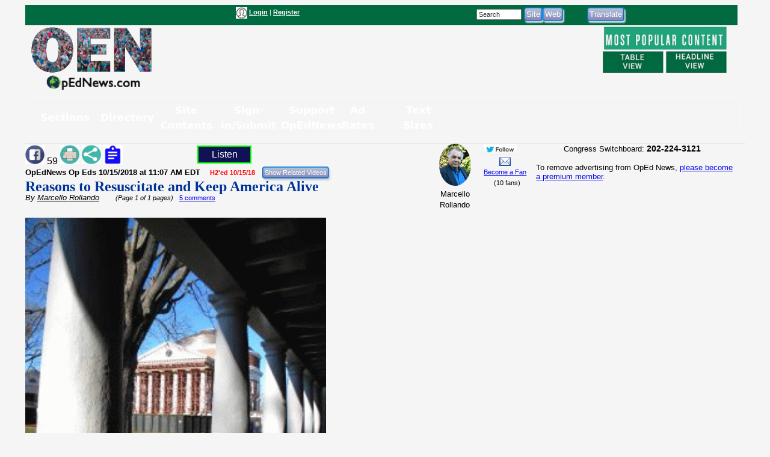

--- FILE ---
content_type: text/html; charset=utf-8
request_url: https://www.google.com/recaptcha/api2/aframe
body_size: 267
content:
<!DOCTYPE HTML><html><head><meta http-equiv="content-type" content="text/html; charset=UTF-8"></head><body><script nonce="ErMTI2xElppzyzlHwjMkuA">/** Anti-fraud and anti-abuse applications only. See google.com/recaptcha */ try{var clients={'sodar':'https://pagead2.googlesyndication.com/pagead/sodar?'};window.addEventListener("message",function(a){try{if(a.source===window.parent){var b=JSON.parse(a.data);var c=clients[b['id']];if(c){var d=document.createElement('img');d.src=c+b['params']+'&rc='+(localStorage.getItem("rc::a")?sessionStorage.getItem("rc::b"):"");window.document.body.appendChild(d);sessionStorage.setItem("rc::e",parseInt(sessionStorage.getItem("rc::e")||0)+1);localStorage.setItem("rc::h",'1763958450888');}}}catch(b){}});window.parent.postMessage("_grecaptcha_ready", "*");}catch(b){}</script></body></html>

--- FILE ---
content_type: text/css
request_url: https://www.opednews.com/populum/pthemes/opednews/css/common.css?refresh=1763958447
body_size: 709
content:
/*  Start with hack fixes   */
/* Hides from IE-mac \*/
* html .populum {height: 1%;}
/* End hide from IE-mac */


body {
	text-align:center;
	background-color:#F5F5F5;
}

#populum {
   font-family:Verdana, Arial, Helvetica, sans-serif;
   text-align:left;
   padding:0;
	 margin: 0 auto 0 auto;
	 width:1196px;
}

#headerbottom {
  background:#CBC5C5;
  font-family: Arial, Geneva, Helvetica, sans-serif;
  font-weight: bold;
  font-size: 12px;
}

#headerbottom ul {
  margin:0;
  padding:0;
  list-style:none;
}

#headerbottom ul  a {
  display: block;
  padding: 0 2em;
  line-height: 2.1em;
  text-decoration:none;
  color: navy;
  float:left;
  background: url(images/separator.gif) repeat-y left top;
}

#headerbottom ul  .first a {
  background:none;
}

#headerbottom ul  a:hover {
  color:red;
}

#headerbottom ul li {
  float:left;
}

.clearboth {
   clear:both;
}

#lowerpage {
  background:#FFFFFF;
}


#banner {
  background-color: #000066;
  color:black;
  margin:0;
}

.byline {
    font-family: Tahoma, Arial, Geneva, Helvetica, sans-serif;
	font-size: 9pt;
    font-weight: bold;
	color:white;
	margin:-12px 0 0 6px;
}


#donate {
    margin: 4px 0 8px 0;
	font-family:Verdana, Arial, Helvetica, sans-serif;
	font-weight: bold;
	font-size: 11px;
}

#donate a {
  color: navy;
}

#donate a:hover {
  color:red;
}

#sections {
   margin:0;
   padding:0;
   font-weight:bold;
   text-align:left;
}


#sections ul {
  text-align:left;
  list-style-type: none;
  padding: 0;
  margin: 0;
}

#sections li {
  text-align:left;
  margin-bottom:2px;
  border-left: 4px solid orange;
}

#sections ul a {
  display:block;
  height:15px;
  line-height:15px;
  width:116px;
  color: white;
  background-color:navy;
  text-decoration:none;
  padding:2px;
}

#sections ul a:hover {
  color:red;
}
